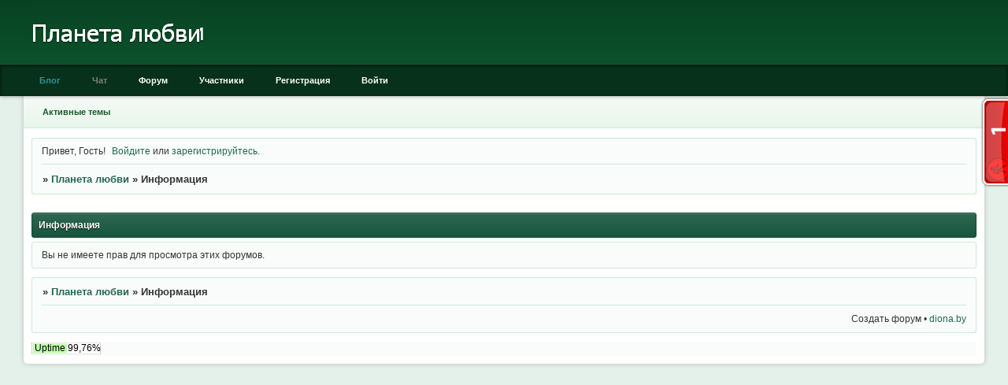

--- FILE ---
content_type: text/html; charset=windows-1251
request_url: https://lp.diona.by/viewtopic.php?id=533
body_size: 4545
content:
<!DOCTYPE html PUBLIC "-//W3C//DTD XHTML 1.0 Strict//EN" "http://www.w3.org/TR/xhtml1/DTD/xhtml1-strict.dtd">
<html xmlns="http://www.w3.org/1999/xhtml" xml:lang="ru" lang="ru" dir="ltr">
<head>
<meta http-equiv="Content-Type" content="text/html; charset=windows-1251">
<meta name="viewport" content="width=device-width, initial-scale=1.0">
<meta name="description" content="Форум о планетах и любви">
<meta name="keywords" content="loveplanet">
<meta name="viewport" content="width=device-width">
<meta name="robots" content="noindex, nofollow">
<title>Информация</title>
<script type="text/javascript">
try{self.document.location.hostname==parent.document.location.hostname&&self.window!=parent.window&&self.parent.window!=parent.parent.window&&document.write('</he'+'ad><bo'+'dy style="display:none"><plaintext>')}catch(e){}
try{if(top===self&&location.hostname.match(/^www\./))location.href=document.URL.replace(/\/\/www\./,'//')}catch(e){}
var FORUM = new Object({ set : function(prop, val){ try { eval("this."+prop+"=val"); } catch (e) {} }, get : function(prop){ try { var val = eval("this."+prop); } catch (e) { var val = undefined; } return val; }, remove : function(prop, val){ try { eval("delete this."+prop); } catch (e) {} } });
// JavaScript переменные форума
var BoardID = 1559867;
var BoardCat = 6;
var BoardStyle = 'Classic_DarkGreen';
var ForumAPITicket = '1ac18b2e45203a98d47a55b141321118d29f3397';
var GroupID = 3;
var GroupTitle = 'Гость';
var GroupUserTitle = '';
var BaseDomain = 'diona.by';
var PartnerID = 509;
var RequestTime = 1768825228;
var StaticURL = 'https://forumstatic.ru';
var AvatarsURL = 'https://forumavatars.ru';
var FilesURL = 'https://forumstatic.ru';
var ScriptsURL = 'https://forumscripts.ru';
var UploadsURL = 'https://upforme.ru';
</script>
<script type="text/javascript" src="/js/libs.min.js?v=4"></script>
<script type="text/javascript" src="/js/extra.js?v=5"></script>
<link rel="alternate" type="application/rss+xml" href="https://lp.diona.by/export.php?type=rss" title="RSS" />
<link rel="top" href="https://lp.diona.by" title="Форум" />
<link rel="author" href="https://lp.diona.by/userlist.php" title="Участники" />
<link rel="shortcut icon" href="http://forumfiles.ru/files/000e/04/be/84972.ico" type="image/x-icon" />
<link rel="stylesheet" type="text/css" href="/style/Classic_DarkGreen/Classic_DarkGreen.css" />
<link rel="stylesheet" type="text/css" href="/style/extra.css?v=23" />
<link rel="stylesheet" type="text/css" href="/style/mobile.css?v=5" />
<script type="text/javascript">$(function() { $('#register img[title],#profile8 img[title]').tipsy({fade: true, gravity: 'w'}); $('#viewprofile img[title],.post-author img[title]:not(li.pa-avatar > img),.flag-i[title]').tipsy({fade: true, gravity: 's'}); });</script>
<script type="text/javascript" src="https://forumscripts.ru/html_in_posts/1.0.20/html_in_posts.js"></script>
<script type="text/javascript" src="https://forumscripts.ru/post_voters/2.0.11/post_voters.js"></script>
<link rel="stylesheet" type="text/css" href="https://forumscripts.ru/post_voters/2.0.11/post_voters.css" />
<script>window.yaContextCb=window.yaContextCb||[]</script><script src="https://yandex.ru/ads/system/context.js" async></script>
</head>
<body>

<!-- body-header -->
<div id="pun_wrap">
<div id="pun" class="ru isguest gid3">
<div id="pun-message" class="punbb">

<noscript><meta http-equiv="refresh" content="0;URL=http://rlu.ru/023C8uu" /></noscript>
<script type="text/javascript">
BanList = [1404299,1395878,1386348,1547987,1278573,1032238,1041601,1562859,1573836,1570557,1573692, 1831740];
if($.inArray(BoardID, BanList)!=-1)
location.replace("https://os.diona.by/");
</script>

<script async src="//pagead2.googlesyndication.com/pagead/js/adsbygoogle.js"></script>
<script>
  (adsbygoogle = window.adsbygoogle || []).push({
    google_ad_client: "ca-pub-2826196365778642",
    enable_page_level_ads: true
  });
</script>

<div id="mybb-counter" style="display:none">
<script type="text/javascript"> (function(m,e,t,r,i,k,a){m[i]=m[i]||function(){(m[i].a=m[i].a||[]).push(arguments)}; m[i].l=1*new Date(); for (var j = 0; j < document.scripts.length; j++) {if (document.scripts[j].src === r) { return; }} k=e.createElement(t),a=e.getElementsByTagName(t)[0],k.async=1,k.src=r,a.parentNode.insertBefore(k,a)}) (window, document, "script", "https://mc.yandex.ru/metrika/tag.js", "ym"); ym(201230, "init", { clickmap:false, trackLinks:true, accurateTrackBounce:true });

</script> <noscript><div><img src="https://mc.yandex.ru/watch/201230" style="position:absolute; left:-9999px;" alt="" /></div></noscript>
</div>

<div id="html-header">
	<style type="text/css">
#pun-announcement h2 {display: none}
#pun-announcement .container {padding-top: 1em}
</style>

<div style="height:84px; width:213px;top:0px;margin-left:1px;position:absolute;z-index:100;overflow-y:auto">
<a href="https://loveplanet.diona.by/" title="LovePlanet"><img border="0" src="https://forumstatic.ru/files/0017/cd/3b/27735.png" width="213" height="82" alt="LovePlanet" /></a>
</div>

    <style>
    /* = доп смайлы
    ====================*/
    #smilies-area {
        width: 600px!important;
        z-index: 999;
    }
    #wrapper {width: 600px;}
    ul.tabs {height: 25px;line-height: 20px;margin: 0 0 3px;list-style: none;}
    ul.tabs li {float: left;margin-right: 1px; cursor:pointer;}
     
    ul.tabs li a {background: url("http://flowplayer.org/img/global/tabs.png") no-repeat scroll -652px 0 transparent;color: #039;cursor: pointer;display: block;margin-bottom: -1px;padding: 0 14px 1px;position: relative;text-decoration: none;width: 84px;
     display: inline-block;
      padding:3px 3px 3px 3px;
      font: normal normal 700 11px/normal Tahoma;
      background-color:#afdafc;
      box-shadow:inset 2px 2px 10px #363636;
     border-style: double;
    border-width: 4px;
    border-radius: 6px;
    border-color: #6699cc;
    text-align:center;
    }
     
    ul.tabs li a:hover {color: #fff;}
     
    ul.tabs li.tab-current a 
    {color: #039;padding: 0px 14px 2px;line-height: 22px;background-position: -652px -62px;
    display: inline-block;
      padding:3px 3px 3px 3px;
      font: normal normal 700 11px/normal Tahoma;
      background-color:#fff;
      box-shadow:inset 2px 2px 10px #363636;
     border-style: double;
    border-width: 4px;
    border-radius: 6px;
    border-color: #6699cc;  
    }
    ul.tabs li a:hover: active {
      background-color:#fff;
    }
     
    ul.tabs li.tab-current a:hover {color: #6A5ACD;}
    div.t2,div.t3,div.t4,div.t5,div.t6 {display: none;width: 600px;
    }
    </style>
</div>

<div id="pun-title" class="section">
	<table id="title-logo-table" cellspacing="0">
		<tbody id="title-logo-tbody">
			<tr id="title-logo-tr">
				<td id="title-logo-tdl" class="title-logo-tdl">
					<h1 class="title-logo"><span>Планета любви</span></h1>
				</td>
				<td id="title-logo-tdr" class="title-logo-tdr"><!-- banner_top --></td>
			</tr>
		</tbody>
	</table>
</div>

<div id="pun-navlinks" class="section">
	<h2><span>Меню навигации</span></h2>
	<ul class="container">
		<li id="navextra1"><a href="http://blog.diona.by/" title="Блог ни о чём и обо всём"><font color="#29999A">Блог</font></a></li>
		<li id="navextra2"><a href="https://lp.diona.by/pages/chat"><font color="#808080">Чат</font></a></li>
		<li id="navindex"><a href="https://lp.diona.by/"><span>Форум</span></a></li>
		<li id="navuserlist"><a href="https://lp.diona.by/userlist.php" rel="nofollow"><span>Участники</span></a></li>
		<li id="navregister"><a href="https://lp.diona.by/register.php" rel="nofollow"><span>Регистрация</span></a></li>
		<li id="navlogin"><a href="https://lp.diona.by/login.php" rel="nofollow"><span>Войти</span></a></li>
	</ul>
</div>

<div id="pun-ulinks" class="section" onclick="void(0)">
	<h2><span>Пользовательские ссылки</span></h2>
	<ul class="container">
		<li class="item1"><a href="https://lp.diona.by/search.php?action=show_recent">Активные темы</a></li>
	</ul>
</div>

<!-- pun_announcement -->

<div id="pun-status" class="section">
	<h2><span>Информация о пользователе</span></h2>
	<p class="container">
		<span class="item1">Привет, Гость!</span> 
		<span class="item2"><a href="/login.php" rel="nofollow">Войдите</a> или <a href="/register.php" rel="nofollow">зарегистрируйтесь</a>.</span> 
	</p>
</div>

<div id="pun-break1" class="divider"><hr /></div>

<div id="pun-crumbs1" class="section">
	<p class="container crumbs"><strong>Вы здесь</strong> <em>&#187;&#160;</em><a href="https://lp.diona.by/">Планета любви</a> <em>&#187;&#160;</em>Информация</p>
</div>

<div id="pun-break2" class="divider"><hr /></div>

<div class="section" style="border:0 !important;max-width:100%;overflow:hidden;display:flex;justify-content:center;max-height:250px;overflow:hidden;min-width:300px;">
		
</div>

<div id="pun-main" class="main">
	<h1><span>Информация</span></h1>
	<div class="info">
		<div class="container">
			Вы не имеете прав для просмотра этих форумов.		</div>
	</div>
</div>
<script type="text/javascript">$(document).trigger("pun_main_ready");</script>

<!-- pun_stats -->

<!-- banner_mini_bottom -->

<!-- banner_bottom -->

<!-- bbo placeholder-->

<div id="pun-break3" class="divider"><hr /></div>

<div id="pun-crumbs2" class="section">
	<p class="container crumbs"><strong>Вы здесь</strong> <em>&#187;&#160;</em><a href="https://lp.diona.by/">Планета любви</a> <em>&#187;&#160;</em>Информация</p>
</div>

<div id="pun-break4" class="divider"><hr /></div>

<div id="pun-about" class="section">
	<p class="container">
		<span class="item1" style="padding-left:0">Создать форум • <a style="text-decoration:none" href="https://diona.by/" target="_blank">diona.by</a></span>
	</p>
</div>
<script type="text/javascript">$(document).trigger("pun_about_ready"); if (typeof ym == 'object') {ym(201230, 'userParams', {UserId:1, is_user:0}); ym(201230, 'params', {forum_id: 1559867});}</script>


<div id="html-footer" class="section">
	<div class="container"><script id="_wauo4d">var _wau = _wau || [];
_wau.push(["tab", "5q0mc4i0qhkw", "o4d", "right-upper"]);
(function() {var s=document.createElement("script"); s.async=true;
s.src="//widgets.amung.us/tab.js";
document.getElementsByTagName("head")[0].appendChild(s);
})();</script>

<!-- HotLog -->
<span id="hotlog_counter"></span>
<span id="hotlog_dyn"></span>
<script type="text/javascript"> var hot_s = document.createElement('script');
hot_s.type = 'text/javascript'; hot_s.async = true;
hot_s.src = 'https://js.hotlog.ru/dcounter/2542261.js';
hot_d = document.getElementById('hotlog_dyn');
hot_d.appendChild(hot_s);
</script>
<noscript>
<a href="http://click.hotlog.ru/?2542261" target="_blank">
<img src="https://hit2.hotlog.ru/cgi-bin/hotlog/count?s=2542261&im=407" border="0"
title="HotLog" alt="HotLog"></a>
</noscript>
<!-- /HotLog -->

<!-- Yandex.Metrika counter -->
<script type="text/javascript">
    (function (d, w, c) {
        (w[c] = w[c] || []).push(function() {
            try {
                w.yaCounter39754620 = new Ya.Metrika({
                    id:39754620,
                    clickmap:true,
                    trackLinks:true,
                    accurateTrackBounce:true,
                    webvisor:true
                });
            } catch(e) { }
        });

        var n = d.getElementsByTagName("script")[0],
            s = d.createElement("script"),
            f = function () { n.parentNode.insertBefore(s, n); };
        s.type = "text/javascript";
        s.async = true;
        s.src = "https://mc.yandex.ru/metrika/watch.js";

        if (w.opera == "[object Opera]") {
            d.addEventListener("DOMContentLoaded", f, false);
        } else { f(); }
    })(document, window, "yandex_metrika_callbacks");
</script>
<noscript><div><img src="https://mc.yandex.ru/watch/39754620" style="position:absolute; left:-9999px;" alt="" /></div></noscript>
<!-- /Yandex.Metrika counter -->

<a href="https://ping-admin.ru/free_uptime/stat/6fa254bd26e91cc3fa3d35f9c33bc28812592.html" target="_blank"><img src="//images.ping-admin.ru/i/free_uptime/1fce727f6ee7633d1a337e3526dc99d812592_6.svg" onerror="this.onerror=null; this.src='//images.ping-admin.ru/i/free_uptime/1fce727f6ee7633d1a337e3526dc99d812592_6.gif'" width="88" height="15" border="0" alt="проверить uptime"></a></div>
</div>

</div>
</div>
</div>




</body>
</html>


--- FILE ---
content_type: text/html; charset=utf-8
request_url: https://www.google.com/recaptcha/api2/aframe
body_size: 267
content:
<!DOCTYPE HTML><html><head><meta http-equiv="content-type" content="text/html; charset=UTF-8"></head><body><script nonce="kCbeD8_Opju3LiNyf3DZqg">/** Anti-fraud and anti-abuse applications only. See google.com/recaptcha */ try{var clients={'sodar':'https://pagead2.googlesyndication.com/pagead/sodar?'};window.addEventListener("message",function(a){try{if(a.source===window.parent){var b=JSON.parse(a.data);var c=clients[b['id']];if(c){var d=document.createElement('img');d.src=c+b['params']+'&rc='+(localStorage.getItem("rc::a")?sessionStorage.getItem("rc::b"):"");window.document.body.appendChild(d);sessionStorage.setItem("rc::e",parseInt(sessionStorage.getItem("rc::e")||0)+1);localStorage.setItem("rc::h",'1768825240297');}}}catch(b){}});window.parent.postMessage("_grecaptcha_ready", "*");}catch(b){}</script></body></html>

--- FILE ---
content_type: text/javascript;charset=UTF-8
request_url: https://whos.amung.us/pingjs/?k=5q0mc4i0qhkw&t=%D0%98%D0%BD%D1%84%D0%BE%D1%80%D0%BC%D0%B0%D1%86%D0%B8%D1%8F&c=t&x=https%3A%2F%2Flp.diona.by%2Fviewtopic.php%3Fid%3D533&y=&a=0&d=2.438&v=27&r=5885
body_size: -112
content:
WAU_r_t('1','5q0mc4i0qhkw',0);